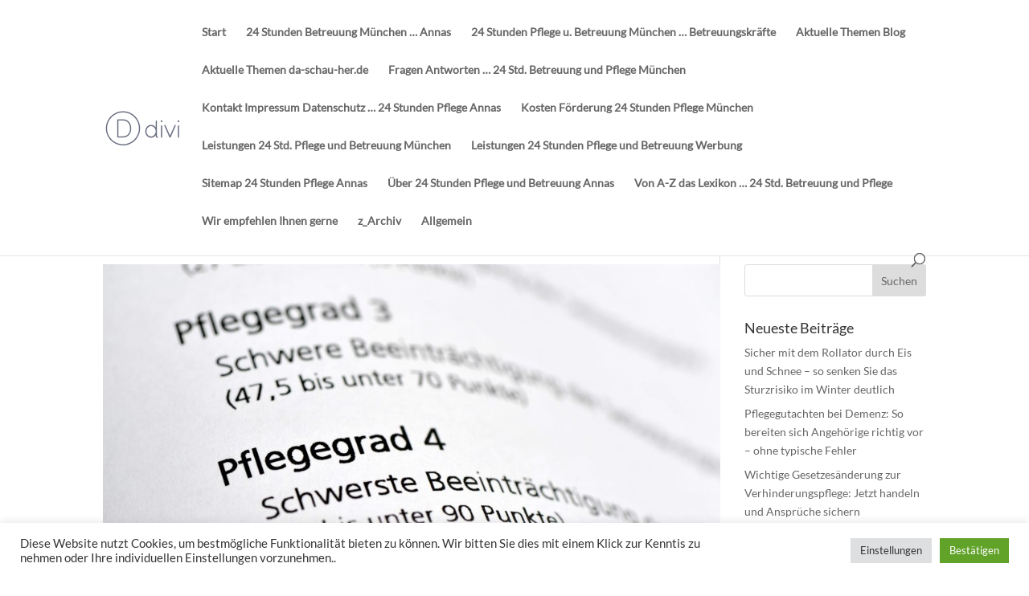

--- FILE ---
content_type: text/css
request_url: https://24-stunden-pflege-annas.de/wp-content/themes/Divi-child/style.css?ver=4.20.4
body_size: 631
content:
/*
Theme Name: Divi Child
Description: Child Theme
Author: da-schau-her.de Siegfried Romanek
Template: Divi
Version: 1.0
*/ 

.headline { margin: 0 0;}

.headline h1 { font-size:0.85em!important;
	line-height: 0.9em;
	font-weight: 100;
	color: #999999;}
.headline h2 { margin: 20px 0; 
	font-size: 1.8em;
	line-height: 1.2em;
	font-weight: 900;
	color: #006ab5;}
.headline h3 { font-size: 1.4em;
	line-height: 1.4em;
	font-weight: 900;
	color: #006ab5;}
.headline h4 { font-size: 1.2em;
	line-height: 1.2em;
	font-weight: 900;
	color: #006ab5;}
.headline h5 { font-size: 1.1em;
	line-height: 1.1em;
	font-weight: 900;
	color: #006ab5;}
.headline h6 { font-size: 1.0em;
	line-height: 1.0em;
	font-weight: 900;
	color: #006ab5;}